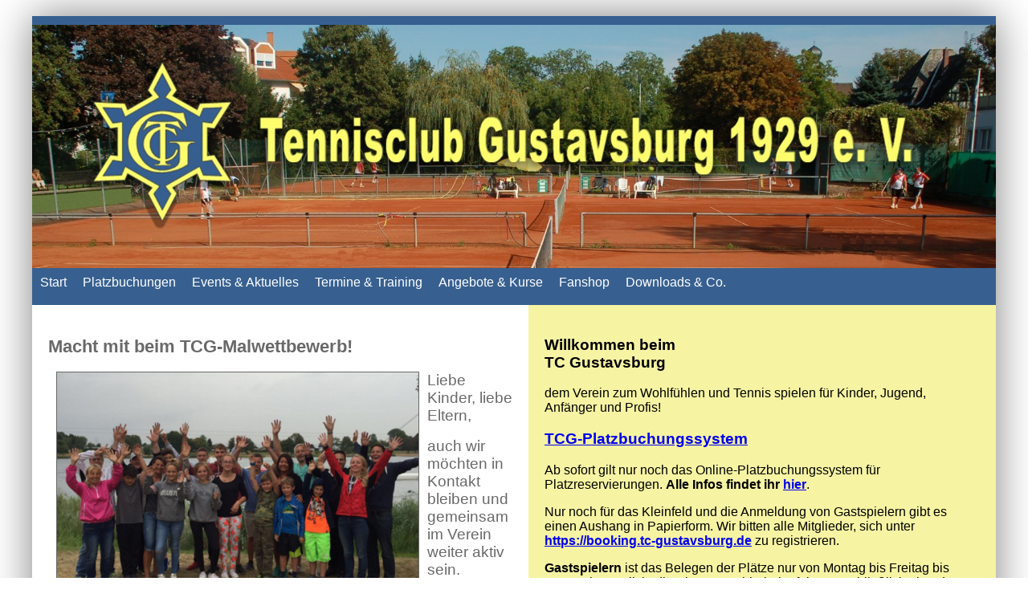

--- FILE ---
content_type: text/html; charset=utf-8
request_url: https://tc-gustavsburg.de/2020-04-27_TCG-Malwettbewerb
body_size: 10760
content:
<!DOCTYPE html>
<html>
<head>

<title>2020-04-27 TCG-Malwettbewerb - TC Gustavsburg</title>
<meta name="keywords" content="2020-04-27 TCG-Malwettbewerb, Tennis,  Kinder,  Gustavsburg,  Mainz,  Rüsselsheim,  Wiesbaden,  Kastel" />
<meta name="description" content="2020-04-27 TCG-Malwettbewerb. Der Tennisclub Gustavsburg 1929 e.V. liegt inmitten der Stadt Gustavsburg. Die besondere Lage und die ausgeprägte Jugendarbeit, tragen dazu bei, dass der Tennissport in Gustavsburg so beliebt ist." />
<link rel="stylesheet" type="text/css" href="/data/_cache/combined_im1k6fonwbw0o3tcintf1.css"/>
<script type="text/javascript" src="/data/_cache/combined_3guhoqonwbvf3wp4cintf1.js"></script>
<script>
$(function(){$("video,audio").mediaelementplayer({
 startVolume : 0.8,
 defaultVideoWidth : '512',
 defaultVideoHeight : '288',
 audioWidth : '100%',
 audioHeight : '30',
 loop : false,
 enableAutosize : true,
 alwaysShowControls : false,
 iPadUseNativeControls : false,
 iPhoneUseNativeControls : false,
 AndroidUseNativeControls : false,
 enableKeyboard : true,
 pauseOtherPlayers : true,
features : ["playpause","progress","duration","tracks","volume","fullscreen"]
});$(".blog_gadget_link").click(function(){ $(this).next(".nodisplay").toggle(); });});
</script>
<link rel="alternate" type="application/atom+xml" href="/Blog_Feed" /><link rel="stylesheet" type="text/css" href="/data/_addoncode/o4yggxs/Event_Calendar_Style.css" /></head>
<body>
<div style="display:table; box-shadow: 0px 0px 50px grey;">
	<div style="display:table-row; padding:0px; margin:0px; background-color: #376090;">
		<div class="gpArea_Extra_Header GPAREA"><div id="fb-root">&nbsp;</div>
<script async="" defer="defer" crossorigin="anonymous" src="https://connect.facebook.net/de_DE/sdk.js#xfbml=1&amp;version=v4.0" type="text/javascript"></script>

<div style="position:relative">
<div style="position: absolute; left: 50px; top: 50px; color: white; font-size: 40px;">&nbsp;</div>
<a href="https://www.tc-gustavsburg.de/"><img alt="" src="/data/_uploaded/image/Symbole/home_banner_gelb2.jpg" style="width: 100%;" /></a></div>
</div>	</div>
		<nav style="display:table-row; background-color: #376090">
				<div class="gpArea_FullMenu GPAREA"><ul class="menu_top"><li class="li_0"><a href="/Start" title="Start" class="haschildren">Start</a><ul><li class="li_0"><a href="http://www.tc-gustavsburg.de/" title="Startseite">Startseite</a></li><li class="li_1"><a href="/Geschichte" title="Geschichte">Geschichte</a></li><li class="li_2"><a href="/Entstehung_des_Clubhaus" title="Entstehung des Clubhaus">Entstehung des Clubhaus</a></li><li class="li_3"><a href="/Trainer" title="Trainer">Trainer</a></li><li class="li_4"><a href="/Vorstand" title="Vorstand">Vorstand</a></li><li class="li_5"><a href="/F%C3%B6rderer_&amp;_Sponsoren" title="Förderer &amp; Sponsoren">Förderer &amp; Sponsoren</a></li><li class="li_6"><a href="/Platzbuchungen" title="Platzbuchungen">Platzbuchungen</a></li><li class="li_7"><a href="/Spenden" title="Spenden">Spenden</a></li></ul></li><li class="li_1"><a href="https://booking.tc-gustavsburg.de/" title="Platzbuchungen" class="haschildren">Platzbuchungen</a><ul><li class="li_0"><a href="https://booking.tc-gustavsburg.de/" title="TCG-Platzbuchungssystem" target="_blank">TCG-Platzbuchungssystem</a></li><li class="li_1"><a href="https://tc-gustavsburg.de/data/_uploaded/downloads/Platzbuchung.pdf" title="Infos zur Platzbuchung" target="_blank">Infos zur Platzbuchung</a></li><li class="li_2"><a href="https://tc-gustavsburg.de/data/_uploaded/downloads/Platzpflege.pdf" title="Infos zur Platzpflege" target="_blank">Infos zur Platzpflege</a></li></ul></li><li class="li_2 childselected_li"><a href="/Events_&amp;_Aktuelles" title="Events &amp; Aktuelles" class="haschildren childselected">Events &amp; Aktuelles</a><ul><li class="li_0"><a href="/2024-07-07_U12%2C_U15_&amp;_U18_Entspannt_in_die_Sommerpause" title="2024-07-07 U12, U15 &amp; U18: Entspannt in die Sommerpause">2024-07-07 U12, U15 &amp; U18: Entspannt in die Sommerpause</a></li><li class="li_1"><a href="/2024-17-06_-_U10_Mixed-Nix_fuer_schwache_Nerven" title="2024-17-06 U10 Mixed: Nix für schwache Nerven!">2024-17-06 U10 Mixed: Nix für schwache Nerven!</a></li><li class="li_2"><a href="/2024-17-06_Trotz_Marathonmatch_kein_Sieg_f%C3%BCr_U12" title="2024-17-06 Trotz Marathonmatch kein Sieg für U12">2024-17-06 Trotz Marathonmatch kein Sieg für U12</a></li><li class="li_3"><a href="/2024_-_U10_im_Aufwind%2C_U12_am_Boden%2C_U18_verliert%2C_U15_triumphiert" title="2024 - U10 im Aufwind, U12 am Boden, U18 verliert, U15 triumphiert">2024 - U10 im Aufwind, U12 am Boden, U18 verliert, U15 triumphiert</a></li><li class="li_4"><a href="/2024-26-05_Matchballtorte_vers%C3%BC%C3%9Ft_Niederlage" title="2024-26-05 Matchballtorte versüßt Niederlage">2024-26-05 Matchballtorte versüßt Niederlage</a></li><li class="li_5"><a href="/2024-05-21_-_TCG_Jugend_Teamgeist_dominiert_am_1._Spielwochenende" title="2024-05-21 - TCG Jugend: Teamgeist dominiert am 1. Spielwochenende">2024-05-21 - TCG Jugend: Teamgeist dominiert am 1. Spielwochenende</a></li><li class="li_6"><a href="/2024-14-05_Miro_erk%C3%A4mpft_sich_bei_den_Kreismeisterschaften_Podestplatz" title="2024-14-05 Miro erkämpft sich bei den Kreismeisterschaften Podestplatz">2024-14-05 Miro erkämpft sich bei den Kreismeisterschaften Podestplatz</a></li><li class="li_7"><a href="/2024-03-28_Tenniskids_starten_mit_Ostercamp_in_die_Freiluftsaison" title="2024-03-28 Tenniskids starten mit Ostercamp in die Freiluftsaison">2024-03-28 Tenniskids starten mit Ostercamp in die Freiluftsaison</a></li><li class="li_8"><a href="/Fast-Learning-Tennis" title="Fast-Learning-Tennis">Fast-Learning-Tennis</a></li><li class="li_9"><a href="/2023_-_Archiv" title="2023 - Archiv" class="haschildren">2023 - Archiv</a><ul><li class="li_0"><a href="/2023-11-29_Punktej%C3%A4ger_ausgezeichnet" title="2023-11-29 Punktejäger ausgezeichnet">2023-11-29 Punktejäger ausgezeichnet</a></li><li class="li_1"><a href="/2023-10-28_Tenniskids_nutzen_Herbstferien-Workshop_zur_Vorbereitung" title="2023-10-28 Tenniskids nutzen Herbstferien-Workshop zur Vorbereitung">2023-10-28 Tenniskids nutzen Herbstferien-Workshop zur Vorbereitung</a></li><li class="li_2"><a href="/2023-09-02_Tag_der_Frauen_im_Tennisclub" title="2023-09-02 Tag der Frauen im Tennisclub">2023-09-02 Tag der Frauen im Tennisclub</a></li><li class="li_3"><a href="/2023-07-23_Abschlussfeier_der_Kindermannschaften" title="2023-07-23 Abschlussfeier der Kindermannschaften">2023-07-23 Abschlussfeier der Kindermannschaften</a></li><li class="li_4"><a href="/2023-07-11_Erneute_Hitzeschlacht_beendet_Spielrunde_2023" title="2023-07-11 Erneute Hitzeschlacht beendet Spielrunde 2023">2023-07-11 Erneute Hitzeschlacht beendet Spielrunde 2023</a></li><li class="li_5"><a href="/2023-06-20_TCG-Jugend_Geteilte_Matches%2C_Spiele_und_Punkte" title="2023-06-20 TCG-Jugend: Geteilte Matches, Spiele und Punkte">2023-06-20 TCG-Jugend: Geteilte Matches, Spiele und Punkte</a></li><li class="li_6"><a href="/2023-06-09_U10_weiter_auf_Erfolgskurs" title="2023-06-09 U10 weiter auf Erfolgskurs">2023-06-09 U10 weiter auf Erfolgskurs</a></li><li class="li_7"><a href="/2023-05-24_Vize-Kreismeisterschaft_f%C3%BCr_Miro_Heidrich" title="2023-05-24 Vize-Kreismeisterschaft für Miro Heidrich">2023-05-24 Vize-Kreismeisterschaft für Miro Heidrich</a></li><li class="li_8"><a href="/2023-05-06_TCG-Kindertennis_Spielrunde_2023_gestartet" title="2023-05-06 TCG-Kindertennis: Spielrunde 2023 gestartet">2023-05-06 TCG-Kindertennis: Spielrunde 2023 gestartet</a></li><li class="li_9"><a href="/2023-04-30_TCG-Kindertennis_bereit_f%C3%BCr_die_Spielrunde_2023" title="2023-04-30 TCG-Kindertennis: bereit für die Spielrunde 2023">2023-04-30 TCG-Kindertennis: bereit für die Spielrunde 2023</a></li><li class="li_10"><a href="/2023-04-01_U10_&amp;_U12_Doppelturnier_-_Sportlicher_Ferienbeginn" title="2023-04-01 U10 &amp; U12 Doppelturnier - Sportlicher Ferienbeginn">2023-04-01 U10 &amp; U12 Doppelturnier - Sportlicher Ferienbeginn</a></li></ul></li><li class="li_10"><a href="/2022_-_Archiv" title="2022 - Archiv" class="haschildren">2022 - Archiv</a><ul><li class="li_0"><a href="/2022-11-15_Jagd_auf_Matchpunkte_abgeschlossen" title="2022-11-15 Jagd auf Matchpunkte abgeschlossen">2022-11-15 Jagd auf Matchpunkte abgeschlossen</a></li><li class="li_1"><a href="/2022-07-04_Abschlussfest_der_U10-Mannschaft" title="2022-07-04 Abschlussfest der U10-Mannschaft">2022-07-04 Abschlussfest der U10-Mannschaft</a></li><li class="li_2"><a href="/2022-06-09_Jagd_auf_Matchpunkte_ist_er%C3%B6ffnet" title="2022-06-09 Jagd auf Matchpunkte ist eröffnet">2022-06-09 Jagd auf Matchpunkte ist eröffnet</a></li><li class="li_3"><a href="/2022-04-14_Tennisk%C3%BCken_trainieren_im_Ostercamp" title="2022-04-14 Tennisküken trainieren im Ostercamp">2022-04-14 Tennisküken trainieren im Ostercamp</a></li><li class="li_4"><a href="/2022-03-16_Neue_Kurse_f%C3%BCr_Zauberlehrlinge" title="2022-03-16 Neue Kurse für Zauberlehrlinge">2022-03-16 Neue Kurse für Zauberlehrlinge</a></li></ul></li><li class="li_11"><a href="/2021_-_Archiv" title="2021 - Archiv" class="haschildren">2021 - Archiv</a><ul><li class="li_0"><a href="/2021-11-29_Open-Air-Weihnachstfeier" title="2021-11-29 Open-Air-Weihnachstfeier">2021-11-29 Open-Air-Weihnachstfeier</a></li><li class="li_1"><a href="/2021-11-29_Lametta-Open_nur_in_Trainingsgruppen" title="2021-11-29 Lametta-Open nur in Trainingsgruppen">2021-11-29 Lametta-Open nur in Trainingsgruppen</a></li><li class="li_2"><a href="/2021-11-01_Sieger_im_Punktej%C3%A4gerprojekt__Kommen_%E2%80%93_Spielen_%E2%80%93_Punkten" title="2021-11-01 Sieger im Punktejägerprojekt:  Kommen – Spielen – Punkten">2021-11-01 Sieger im Punktejägerprojekt:  Kommen – Spielen – Punkten</a></li><li class="li_3"><a href="/2020-08-28_%22Eltern%2BKind%22-Turnier_und_Ehrungen" title="2020-08-28 &quot;Eltern+Kind&quot;-Turnier und Ehrungen">2020-08-28 &quot;Eltern+Kind&quot;-Turnier und Ehrungen</a></li><li class="li_4"><a href="/2021-07-22_Lernstufe_Zauberlehrling_erreicht" title="2021-07-22 Lernstufe Zauberlehrling erreicht">2021-07-22 Lernstufe Zauberlehrling erreicht</a></li><li class="li_5"><a href="/2021-07-08_Zweiter_Spieltag_der_Jugend" title="2021-07-08 Zweiter Spieltag der Jugend">2021-07-08 Zweiter Spieltag der Jugend</a></li><li class="li_6"><a href="/2021-06-29_Vom_Zauberlehrling_zum_Tennisspieler" title="2021-06-29 Vom Zauberlehrling zum Tennisspieler">2021-06-29 Vom Zauberlehrling zum Tennisspieler</a></li><li class="li_7"><a href="/2021-05-04_Start_in_die_Freiluftsaison_%E2%80%93_mit_dem_Punktej%C3%A4ger_und_Sommercup" title="2021-05-04 Start in die Freiluftsaison – mit dem Punktejäger und Sommercup">2021-05-04 Start in die Freiluftsaison – mit dem Punktejäger und Sommercup</a></li><li class="li_8"><a href="/2021-02-03_Tennis-Ostercamp_fu%CC%88r_Kinder" title="2021-02-03 Tennis-Ostercamp für Kinder">2021-02-03 Tennis-Ostercamp für Kinder</a></li><li class="li_9"><a href="/2021-01-31_TCG-Junior_gewinnt_Fotowettbewerb" title="2021-01-31 TCG-Junior gewinnt Fotowettbewerb">2021-01-31 TCG-Junior gewinnt Fotowettbewerb</a></li></ul></li><li class="li_12 childselected_li"><a href="/2020_-_Archiv" title="2020 - Archiv" class="haschildren childselected">2020 - Archiv</a><ul><li class="li_0"><a href="/2020-12-13_Jubilaren-Ehrung_mal_anders" title="2020-12-13 Jubilaren-Ehrung mal anders">2020-12-13 Jubilaren-Ehrung mal anders</a></li><li class="li_1"><a href="/2020-11-01_Clubmeisterschaft_der_U8_bis_U10" title="2020-11-01 Clubmeisterschaft der U8 bis U10">2020-11-01 Clubmeisterschaft der U8 bis U10</a></li><li class="li_2"><a href="/2020-11-01_Video-Tennistraining_f%C3%BCr_zu_Hause" title="2020-11-01 Video-Tennistraining für zu Hause">2020-11-01 Video-Tennistraining für zu Hause</a></li><li class="li_3"><a href="/2020-10-18_Abschlussturnier_Doppelspa%C3%9Frunde" title="2020-10-18 Abschlussturnier Doppelspaßrunde">2020-10-18 Abschlussturnier Doppelspaßrunde</a></li><li class="li_4"><a href="/2020-09-23_Kinder-Clubmeisterschaften" title="2020-09-23 Kinder-Clubmeisterschaften">2020-09-23 Kinder-Clubmeisterschaften</a></li><li class="li_5"><a href="/2020-08-20_Sportkreis_Gro%C3%9F-Gerau_verleiht_Jugendf%C3%B6rderpreis_an_TCG" title="2020-08-20 Sportkreis Groß-Gerau verleiht Jugendförderpreis an TCG">2020-08-20 Sportkreis Groß-Gerau verleiht Jugendförderpreis an TCG</a></li><li class="li_6"><a href="/2020-08-07_Sommercamp_2020" title="2020-08-07 Sommercamp 2020">2020-08-07 Sommercamp 2020</a></li><li class="li_7"><a href="/2020-07-09_Ferienprogramm_im_TC_Gustavsburg" title="2020-07-09 Ferienprogramm im TC Gustavsburg">2020-07-09 Ferienprogramm im TC Gustavsburg</a></li><li class="li_8"><a href="/2020-06-30_Medenspielrunde_gestartet" title="2020-06-30 Medenspielrunde gestartet">2020-06-30 Medenspielrunde gestartet</a></li><li class="li_9"><a href="/2020-05-24_TCG-Malwettbewerb_die_Gewinner" title="2020-05-24 TCG-Malwettbewerb: die Gewinner">2020-05-24 TCG-Malwettbewerb: die Gewinner</a></li><li class="li_10 selected_li"><a href="/2020-04-27_TCG-Malwettbewerb" title="2020-04-27 TCG-Malwettbewerb" class="selected">2020-04-27 TCG-Malwettbewerb</a></li><li class="li_11"><a href="/2020-03-09_Generalprobe_zur_U8_Spielrunde" title="2020-03-09 Generalprobe zur U8 Spielrunde">2020-03-09 Generalprobe zur U8 Spielrunde</a></li><li class="li_12"><a href="/2020-02-20_U8_Mannschaft_sucht_weibliche_Verst%C3%A4rkung" title="2020-02-20 U8 Mannschaft sucht weibliche Verstärkung">2020-02-20 U8 Mannschaft sucht weibliche Verstärkung</a></li><li class="li_13"><a href="/2020-02-20_Tennis_als_Schulsport" title="2020-02-20 Tennis als Schulsport">2020-02-20 Tennis als Schulsport</a></li></ul></li><li class="li_13"><a href="/2019_-_Archiv" title="2019 - Archiv" class="haschildren">2019 - Archiv</a><ul><li class="li_0"><a href="/2019-12-04_Kinderweihnachtsfeier" title="2019-12-04 Kinderweihnachtsfeier">2019-12-04 Kinderweihnachtsfeier</a></li><li class="li_1"><a href="/2019-12-14_Weihnachtsfeier_Jugend" title="2019-12-14 Weihnachtsfeier Jugend">2019-12-14 Weihnachtsfeier Jugend</a></li><li class="li_2"><a href="/2019-12-03_Wenn_der_Vater_mit_dem_Sohne" title="2019-12-03 Wenn der Vater mit dem Sohne">2019-12-03 Wenn der Vater mit dem Sohne</a></li><li class="li_3"><a href="/2019-10-20_Herbstgauditurnier_er%C3%B6ffnet_die_Hallenrunde" title="2019-10-20 Herbstgauditurnier eröffnet die Hallenrunde">2019-10-20 Herbstgauditurnier eröffnet die Hallenrunde</a></li><li class="li_4"><a href="/2019-09-14_Kids-Champions_Cup_im_TC_Gustavsburg" title="2019-09-14 Kids-Champions Cup im TC Gustavsburg">2019-09-14 Kids-Champions Cup im TC Gustavsburg</a></li><li class="li_5"><a href="/2019-09-02_Letzter_Spieltag_der_Mannschaften_und_Abschlusstabellen" title="2019-09-02 Letzter Spieltag der Mannschaften und Abschlusstabellen">2019-09-02 Letzter Spieltag der Mannschaften und Abschlusstabellen</a></li><li class="li_6"><a href="/2019-08-08_Sommer-Tenniscamp_der_Tennisschule_Mundo_del_Tenis" title="2019-08-08 Sommer-Tenniscamp der Tennisschule Mundo del Tenis">2019-08-08 Sommer-Tenniscamp der Tennisschule Mundo del Tenis</a></li><li class="li_7"><a href="/2019-08-06_B%C3%BCrgermeister_im_REWE-Einsatz_f%C3%BCr_die_Tennisjugend" title="2019-08-06 Bürgermeister im REWE-Einsatz für die Tennisjugend">2019-08-06 Bürgermeister im REWE-Einsatz für die Tennisjugend</a></li><li class="li_8"><a href="/2019-06-20_Einweihung_des_%E2%80%9ESonja_Kids_Court%E2%80%9C" title="2019-06-20 Einweihung des „Sonja Kids Court“">2019-06-20 Einweihung des „Sonja Kids Court“</a></li><li class="li_9"><a href="/2019-06-02_Hobbyrunde_der_Jugend_gestartet" title="2019-06-02 Hobbyrunde der Jugend gestartet">2019-06-02 Hobbyrunde der Jugend gestartet</a></li><li class="li_10"><a href="/2019-06-02_3._Spieltag_-_Seniorenmannschaften_weiter_auf_Erfolgskurs" title="2019-06-02 3. Spieltag - Seniorenmannschaften weiter auf Erfolgskurs">2019-06-02 3. Spieltag - Seniorenmannschaften weiter auf Erfolgskurs</a></li><li class="li_11"><a href="/2019-05-31_Tag_der_Vereine" title="2019-05-31 Tag der Vereine">2019-05-31 Tag der Vereine</a></li><li class="li_12"><a href="/2019-05-19_Herren_40_starten_mit_%C3%BCberragendem_Sieg_in_die_Punktrunde" title="2019-05-19 Herren 40 starten mit überragendem Sieg in die Punktrunde">2019-05-19 Herren 40 starten mit überragendem Sieg in die Punktrunde</a></li><li class="li_13"><a href="/2019-05-18_Crowdfundingprojekt_-_Kindertennisplatz_kurz_vor_Einweihung" title="2019-05-18 Crowdfundingprojekt - Kindertennisplatz kurz vor Einweihung">2019-05-18 Crowdfundingprojekt - Kindertennisplatz kurz vor Einweihung</a></li><li class="li_14"><a href="/2019-05-12_Regeng%C3%BCsse_bremsen_Saisonstart" title="2019-05-12 Regengüsse bremsen Saisonstart">2019-05-12 Regengüsse bremsen Saisonstart</a></li><li class="li_15"><a href="/2019-02-21_Zauberkr%C3%A4fte_verhelfen_zum_Zauberlehrling" title="2019-02-21 Zauberkräfte verhelfen zum Zauberlehrling">2019-02-21 Zauberkräfte verhelfen zum Zauberlehrling</a></li><li class="li_16"><a href="/2019-02-21_The_Next_Generation_%E2%80%93_Ballmagier" title="2019-02-21 The Next Generation – Ballmagier">2019-02-21 The Next Generation – Ballmagier</a></li><li class="li_17"><a href="/2019-01-06_Crowdfunding-Projekt" title="2019-01-06 Crowdfunding-Projekt">2019-01-06 Crowdfunding-Projekt</a></li><li class="li_18"><a href="/2019-12-24_Frohe_Weihnachten_&amp;_guten_Rutsch" title="2019-12-24 Frohe Weihnachten &amp; guten Rutsch">2019-12-24 Frohe Weihnachten &amp; guten Rutsch</a></li></ul></li><li class="li_14"><a href="/2018_-_Archiv" title="2018 - Archiv" class="haschildren">2018 - Archiv</a><ul><li class="li_0"><a href="/2018-10-01_Jugend-Doppelturnier" title="2018-10-01 Jugend-Doppelturnier">2018-10-01 Jugend-Doppelturnier</a></li><li class="li_1"><a href="/2018-09-16_Jugend-Doppelturnier" title="2018-09-16 Jugend-Doppelturnier">2018-09-16 Jugend-Doppelturnier</a></li><li class="li_2"><a href="/2018-08-29_Sportabzeichen_im_TC_Gustavsburg" title="2018-08-29 Sportabzeichen im TC Gustavsburg">2018-08-29 Sportabzeichen im TC Gustavsburg</a></li><li class="li_3"><a href="/2018-08-16_Projekt_Tenniskindergarten" title="2018-08-16 Projekt Tenniskindergarten">2018-08-16 Projekt Tenniskindergarten</a></li><li class="li_4"><a href="/2018-08-11_U10_siegt_in_Walldorf" title="2018-08-11 U10 siegt in Walldorf">2018-08-11 U10 siegt in Walldorf</a></li><li class="li_5"><a href="/2018-06-13_Kinderolympiade" title="2018-06-13 Kinderolympiade">2018-06-13 Kinderolympiade</a></li><li class="li_6"><a href="/2018-06-12_Zauberlehrlinge" title="2018-06-12 Zauberlehrlinge">2018-06-12 Zauberlehrlinge</a></li></ul></li><li class="li_15"><a href="/2017_-_Archiv" title="2017 - Archiv" class="haschildren">2017 - Archiv</a><ul><li class="li_0"><a href="/2017-11-06_Zauberkr%C3%A4fte_verhelfen_zum_Ballmagier" title="2017-11-06 Zauberkräfte verhelfen zum Ballmagier">2017-11-06 Zauberkräfte verhelfen zum Ballmagier</a></li><li class="li_1"><a href="/2017-10-24_Tennisschl%C3%A4ger_f%C3%BCr_Rum%C3%A4nien" title="2017-10-24 Tennisschläger für Rumänien">2017-10-24 Tennisschläger für Rumänien</a></li><li class="li_2"><a href="/2017-10-24_KITA_Kastanienburg" title="2017-10-24 KITA Kastanienburg">2017-10-24 KITA Kastanienburg</a></li></ul></li></ul></li><li class="li_3"><a href="/Termine_&amp;_Training" title="Termine &amp; Training" class="haschildren">Termine &amp; Training</a><ul><li class="li_0"><a href="https://www.tc-gustavsburg.de/data/_uploaded/downloads/Kalender2025TC.pdf" title="Kalender PDF 2025" target="_blank">Kalender PDF 2025</a></li><li class="li_1"><a href="/Kalender_Google" title="Kalender Google">Kalender Google</a></li></ul></li><li class="li_4"><a href="/Angebote_&amp;_Kurse" title="Angebote &amp; Kurse" class="haschildren">Angebote &amp; Kurse</a><ul><li class="li_0"><a href="/Miete_Clubhaus" title="Miete Clubhaus">Miete Clubhaus</a></li><li class="li_1"><a href="/Hobbygruppe" title="Hobbygruppe">Hobbygruppe</a></li></ul></li><li class="li_5"><a href="https://tc-gustavsburg.fan12.de/" title="Fanshop" target="_blank">Fanshop</a></li><li class="li_6"><a href="/Downloads_&amp;_Co." title="Downloads &amp; Co." class="haschildren">Downloads &amp; Co.</a><ul><li class="li_0"><a href="/Satzung%2C_Platzordnung%2C_etc." title="Satzung, Platzordnung, etc.">Satzung, Platzordnung, etc.</a></li><li class="li_1"><a href="/Regeln_und_Formulare" title="Regeln und Formulare">Regeln und Formulare</a></li><li class="li_2"><a href="/Mitglied_werden" title="Mitglied werden">Mitglied werden</a></li><li class="li_3"><a href="/n%C3%BCtzliche_Links" title="nützliche Links">nützliche Links</a></li><li class="li_4"><a href="/Contact" title="Kontakt">Kontakt</a></li><li class="li_5"><a href="/Impressum" title="Impressum">Impressum</a></li></ul></li></ul></div>		</nav>
	<div style="display:table-row">
		<div style="display:table; width:100%">
			<div style="display:table-cell; background-color:white; width:950px; padding:20px;">
				<div id="gpx_content" class="filenum-210 cf"><div class="GPAREA filetype-text"><h3><span style="font-size:larger;"><span style="color:#696969;">Macht mit beim TCG-Malwettbewerb!</span></span></h3>

<p><span style="font-size:larger;"><span style="color:#696969;"><img alt="" src="/data/_uploaded/image/2020/Malwettbewerb/TCG_Malwettbewerb_s.jpg" style="border-width: 1px; border-style: solid; margin-left: 10px; margin-right: 10px; float: left; width: 450px; height: 294px;" />Liebe Kinder, liebe Eltern, </span></span></p>

<p><span style="font-size:larger;"><span style="color:#696969;">auch wir möchten in Kontakt bleiben und gemeinsam im Verein weiter aktiv sein. </span></span></p>

<p><span style="font-size:larger;"><span style="color:#696969;">Wie kann das funktionieren? Lasst uns kreativ sein!&nbsp;Daher rufen wir alle Kinder bis 12 Jahre dazu auf, ein Bild zu malen. Einsendeschluss ist der 10. Mai 2020. Es winken tolle Preise!</span></span></p>

<p><span style="font-size:larger;"><span style="color:#696969;">Was ihr dafür tun müsst, erfahrt ihr <a href="http://www.tc-gustavsburg.de/data/_uploaded/image/2020/Malwettbewerb/Aushang%20Malwettbewerb.pdf" target="_blank"><strong>hier</strong></a>.</span></span></p>

<h3>&nbsp;</h3>
<div class="gpclear"></div></div></div><div id="gpAfterContent"><div class="gpArea_ GPAREA"></div></div>			</div>
			<div style="display:table-cell; background-color: #F6F3A3; padding:20px;">
				<div class="gpArea_Extra_Kalender GPAREA"></div><div class="gpArea_Extra_teaser GPAREA"><h3>Willkommen beim<br />
TC Gustavsburg</h3>

<p>dem Verein zum Wohlfühlen und Tennis spielen für Kinder, Jugend, Anfänger und Profis!</p>

<h3><a href="https://booking.tc-gustavsburg.de/">TCG-Platzbuchungssystem</a></h3>

<p>Ab sofort gilt nur noch das Online-Platzbuchungssystem für Platzreservierungen. <strong>Alle Infos findet ihr <a href="https://tc-gustavsburg.de/data/_uploaded/downloads/Platzbuchung.pdf">hier</a></strong>.</p>

<p>Nur noch für das Kleinfeld und die Anmeldung von Gastspielern gibt es einen Aushang in Papierform.&nbsp;Wir bitten alle Mitglieder, sich unter <strong><a href="https://booking.tc-gustavsburg.de">https://booking.tc-gustavsburg.de</a></strong>&nbsp;zu registrieren.</p>

<p><strong>Gastspielern</strong>&nbsp;ist das Belegen der Plätze nur von Montag bis Freitag bis 18:00 Uhr möglich, die Eintragung hierbei erfolgt ausschließlich über den Platzwart (Kontakt siehe Aushang). Die Gastspielergebühr beträgt 7,50 EUR pro Stunde.</p>

<h3>Platzpflege</h3>

<p>Die Platzpflege zählt zur Spielzeit! Bitte macht Euch mit diesen&nbsp;<a href="https://tc-gustavsburg.de/data/_uploaded/downloads/Platzpflege.pdf">Tipps und Informationen für die richtige Platzpflege</a> vertraut.</p>

<h3><a href="https://tc-gustavsburg.fan12.de/" target="_blank">TCG-Fanshop</a></h3>

<p><a href="https://tc-gustavsburg.fan12.de/" target="_blank"><img alt="" src="/data/_uploaded/image/Fanshop/TCG-Fanshop-teaser2s.jpg" style="float: left; width: 300px; height: 300px;" /></a></p>

<p>&nbsp;</p>

<p>&nbsp;</p>

<p>&nbsp;</p>

<p>&nbsp;</p>

<p>&nbsp;</p>

<p>&nbsp;</p>

<p>&nbsp;</p>

<p>&nbsp;</p>

<p>&nbsp;</p>

<p><br />
Egal ob für Klein oder Groß &ndash; im neuen <a href="tc-gustavsburg.fan12.de/" target="_blank">TCG-Fanshop</a> findet jeder etwas passendes!</p>
</div><div class="gpArea_Extra_Side_Menu GPAREA"><p>&nbsp;</p>

<p><strong>FOLGE DEM TCG AUF FACEBOOK UND INSTAGRAM:</strong></p>

<div class="fb-page" data-adapt-container-width="true" data-height="70" data-hide-cover="false" data-href="https://www.facebook.com/TC-Gustavsburg-220373708024192/" data-show-facepile="true" data-small-header="false" data-tabs="timeline" data-width="330">
<blockquote cite="https://www.facebook.com/TC-Gustavsburg-220373708024192/" class="fb-xfbml-parse-ignore"><a href="https://www.facebook.com/TC-Gustavsburg-220373708024192/">TC Gustavsburg</a></blockquote>
</div>

<p>&nbsp;</p>

<blockquote class="instagram-media" data-instgrm-permalink="https://www.instagram.com/p/BwIJvalhA8Z/?utm_source=ig_embed&amp;utm_campaign=loading" data-instgrm-version="12" style=" background:#FFF; border:0; border-radius:3px; box-shadow:0 0 1px 0 rgba(0,0,0,0.5),0 1px 10px 0 rgba(0,0,0,0.15); margin: 1px; max-width:540px; min-width:180px; padding:0; width:99.375%; width:-webkit-calc(100% - 2px); width:calc(100% - 2px);">
<div style="padding:16px;">
<div style=" display: flex; flex-direction: row; align-items: center;">
<div style="background-color: #F4F4F4; border-radius: 50%; flex-grow: 0; height: 40px; margin-right: 14px; width: 40px;">&nbsp;</div>

<div style="display: flex; flex-direction: column; flex-grow: 1; justify-content: center;">
<div style=" background-color: #F4F4F4; border-radius: 4px; flex-grow: 0; height: 14px; margin-bottom: 6px; width: 100px;">&nbsp;</div>

<div style=" background-color: #F4F4F4; border-radius: 4px; flex-grow: 0; height: 14px; width: 60px;">&nbsp;</div>
</div>
</div>

<div style="padding: 19% 0;">&nbsp;</div>

<div style="display:block; height:50px; margin:0 auto 12px; width:50px;"><a href="https://www.instagram.com/p/BwIJvalhA8Z/?utm_source=ig_embed&amp;utm_campaign=loading" style=" background:#FFFFFF; line-height:0; padding:0 0; text-align:center; text-decoration:none; width:100%;" target="_blank"><svg height="50px" version="1.1" viewbox="0 0 60 60" width="50px" xmlns="https://www.w3.org/2000/svg" xmlns:xlink="https://www.w3.org/1999/xlink"><g fill="none" fill-rule="evenodd" stroke="none" stroke-width="1"><g fill="#000000" transform="translate(-511.000000, -20.000000)"><g><path d="M556.869,30.41 C554.814,30.41 553.148,32.076 553.148,34.131 C553.148,36.186 554.814,37.852 556.869,37.852 C558.924,37.852 560.59,36.186 560.59,34.131 C560.59,32.076 558.924,30.41 556.869,30.41 M541,60.657 C535.114,60.657 530.342,55.887 530.342,50 C530.342,44.114 535.114,39.342 541,39.342 C546.887,39.342 551.658,44.114 551.658,50 C551.658,55.887 546.887,60.657 541,60.657 M541,33.886 C532.1,33.886 524.886,41.1 524.886,50 C524.886,58.899 532.1,66.113 541,66.113 C549.9,66.113 557.115,58.899 557.115,50 C557.115,41.1 549.9,33.886 541,33.886 M565.378,62.101 C565.244,65.022 564.756,66.606 564.346,67.663 C563.803,69.06 563.154,70.057 562.106,71.106 C561.058,72.155 560.06,72.803 558.662,73.347 C557.607,73.757 556.021,74.244 553.102,74.378 C549.944,74.521 548.997,74.552 541,74.552 C533.003,74.552 532.056,74.521 528.898,74.378 C525.979,74.244 524.393,73.757 523.338,73.347 C521.94,72.803 520.942,72.155 519.894,71.106 C518.846,70.057 518.197,69.06 517.654,67.663 C517.244,66.606 516.755,65.022 516.623,62.101 C516.479,58.943 516.448,57.996 516.448,50 C516.448,42.003 516.479,41.056 516.623,37.899 C516.755,34.978 517.244,33.391 517.654,32.338 C518.197,30.938 518.846,29.942 519.894,28.894 C520.942,27.846 521.94,27.196 523.338,26.654 C524.393,26.244 525.979,25.756 528.898,25.623 C532.057,25.479 533.004,25.448 541,25.448 C548.997,25.448 549.943,25.479 553.102,25.623 C556.021,25.756 557.607,26.244 558.662,26.654 C560.06,27.196 561.058,27.846 562.106,28.894 C563.154,29.942 563.803,30.938 564.346,32.338 C564.756,33.391 565.244,34.978 565.378,37.899 C565.522,41.056 565.552,42.003 565.552,50 C565.552,57.996 565.522,58.943 565.378,62.101 M570.82,37.631 C570.674,34.438 570.167,32.258 569.425,30.349 C568.659,28.377 567.633,26.702 565.965,25.035 C564.297,23.368 562.623,22.342 560.652,21.575 C558.743,20.834 556.562,20.326 553.369,20.18 C550.169,20.033 549.148,20 541,20 C532.853,20 531.831,20.033 528.631,20.18 C525.438,20.326 523.257,20.834 521.349,21.575 C519.376,22.342 517.703,23.368 516.035,25.035 C514.368,26.702 513.342,28.377 512.574,30.349 C511.834,32.258 511.326,34.438 511.181,37.631 C511.035,40.831 511,41.851 511,50 C511,58.147 511.035,59.17 511.181,62.369 C511.326,65.562 511.834,67.743 512.574,69.651 C513.342,71.625 514.368,73.296 516.035,74.965 C517.703,76.634 519.376,77.658 521.349,78.425 C523.257,79.167 525.438,79.673 528.631,79.82 C531.831,79.965 532.853,80.001 541,80.001 C549.148,80.001 550.169,79.965 553.369,79.82 C556.562,79.673 558.743,79.167 560.652,78.425 C562.623,77.658 564.297,76.634 565.965,74.965 C567.633,73.296 568.659,71.625 569.425,69.651 C570.167,67.743 570.674,65.562 570.82,62.369 C570.966,59.17 571,58.147 571,50 C571,41.851 570.966,40.831 570.82,37.631"></path></g></g></g></svg></a></div>

<div style="padding-top: 8px;">
<div style=" color:#3897f0; font-family:Arial,sans-serif; font-size:14px; font-style:normal; font-weight:550; line-height:18px;"><a href="https://www.instagram.com/p/BwIJvalhA8Z/?utm_source=ig_embed&amp;utm_campaign=loading" style=" background:#FFFFFF; line-height:0; padding:0 0; text-align:center; text-decoration:none; width:100%;" target="_blank">Sieh dir diesen Beitrag auf Instagram an</a></div>
</div>

<div style="padding: 12.5% 0;">&nbsp;</div>

<div style="display: flex; flex-direction: row; margin-bottom: 14px; align-items: center;">
<div>
<div style="background-color: #F4F4F4; border-radius: 50%; height: 12.5px; width: 12.5px; transform: translateX(0px) translateY(7px);">&nbsp;</div>

<div style="background-color: #F4F4F4; height: 12.5px; transform: rotate(-45deg) translateX(3px) translateY(1px); width: 12.5px; flex-grow: 0; margin-right: 14px; margin-left: 2px;">&nbsp;</div>

<div style="background-color: #F4F4F4; border-radius: 50%; height: 12.5px; width: 12.5px; transform: translateX(9px) translateY(-18px);">&nbsp;</div>
</div>

<div style="margin-left: 8px;">
<div style=" background-color: #F4F4F4; border-radius: 50%; flex-grow: 0; height: 20px; width: 20px;">&nbsp;</div>

<div style=" width: 0; height: 0; border-top: 2px solid transparent; border-left: 6px solid #f4f4f4; border-bottom: 2px solid transparent; transform: translateX(16px) translateY(-4px) rotate(30deg)">&nbsp;</div>
</div>

<div style="margin-left: auto;">
<div style=" width: 0px; border-top: 8px solid #F4F4F4; border-right: 8px solid transparent; transform: translateY(16px);">&nbsp;</div>

<div style=" background-color: #F4F4F4; flex-grow: 0; height: 12px; width: 16px; transform: translateY(-4px);">&nbsp;</div>

<div style=" width: 0; height: 0; border-top: 8px solid #F4F4F4; border-left: 8px solid transparent; transform: translateY(-4px) translateX(8px);">&nbsp;</div>
</div>
</div>

<div style="display: flex; flex-direction: column; flex-grow: 1; justify-content: center; margin-bottom: 24px;">
<div style=" background-color: #F4F4F4; border-radius: 4px; flex-grow: 0; height: 14px; margin-bottom: 6px; width: 224px;">&nbsp;</div>

<div style=" background-color: #F4F4F4; border-radius: 4px; flex-grow: 0; height: 14px; width: 144px;">&nbsp;</div>
</div>

<p style=" color:#c9c8cd; font-family:Arial,sans-serif; font-size:14px; line-height:17px; margin-bottom:0; margin-top:8px; overflow:hidden; padding:8px 0 7px; text-align:center; text-overflow:ellipsis; white-space:nowrap;"><a href="https://www.instagram.com/p/BwIJvalhA8Z/?utm_source=ig_embed&amp;utm_campaign=loading" style=" color:#c9c8cd; font-family:Arial,sans-serif; font-size:14px; font-style:normal; font-weight:normal; line-height:17px; text-decoration:none;" target="_blank">Ein Beitrag geteilt von Tennisclub Gustavsburg (@tcgustavsburg)</a> am <time datetime="2019-04-11T19:42:12+00:00" style=" font-family:Arial,sans-serif; font-size:14px; line-height:17px;">Apr 11, 2019 um 12:42 PDT</time></p>
</div>
</blockquote>
<script async="" src="//www.instagram.com/embed.js" type="text/javascript"></script>

<p><strong style="font-size: 14px;">TERMINÜBERSICHT</strong></p>

<ul>
	<li><span style="font-size:14px;"><a href="https://www.tc-gustavsburg.de/data/_uploaded/downloads/Kalender2025TC.pdf" onclick="window.open(this.href, 'TCG-Kalender2020', 'resizable=no,status=no,location=no,toolbar=no,menubar=no,fullscreen=no,scrollbars=no,dependent=no'); return false;">Alle Termine 2025</a>&nbsp;auf einen Blick</span></li>
</ul>

<p><strong style="font-size: 14px;">E-MAIL-VERTEILER</strong></p>

<ul>
	<li><span style="font-size:14px;"><a href="https://groups.google.com/forum/#!forum/tcg-mitglieder/join" target="_blank">Hier&nbsp;anmelden</a> und immer aktuelle Infos und Termine erhalten. ACHTUNG: Es wird&nbsp;ein Google-Konto benötigt, um Gruppen beitreten zu können. Wie&nbsp;Sie der Gruppe auch ohne eine Gmail-Adresse beitreten können, lesen Sie <a href="https://support.google.com/groups/answer/1067205?hl=de#:~:text=Google%2DGruppen%20ohne%20Gmail%2DAdresse,mit%20einem%20Google%2DKonto%20verkn%C3%BCpfen." target="_blank">hier</a>.</span></li>
</ul>

<div><span style="font-size:14px;"><strong>MITGLIEDSANTRAG</strong></span></div>

<ul>
	<li><span style="font-size:14px;"><a href="https://tc-gustavsburg.de/data/_uploaded/downloads/TCG_Aufnahmeantrag_Stand%2001_Ma%CC%88rz_2023.pdf">Downloaden</a> und Mitglied werden</span></li>
</ul>

<p><span style="font-size:14px;">​</span><strong style="font-size: 14px;">VERANSTALTUNGSKALENDER</strong></p>

<p><iframe frameborder="0" height="300" scrolling="no" src="https://calendar.google.com/calendar/embed?showTitle=0&amp;showDate=0&amp;showPrint=0&amp;showTabs=0&amp;showTz=0&amp;mode=AGENDA&amp;height=300&amp;wkst=2&amp;hl=de&amp;bgcolor=%23FFFFFF&amp;src=tcg.kontakt%40gmail.com&amp;color=%2342104A&amp;src=sjo5djisek7kq72of8s1ei69r0%40group.calendar.google.com&amp;color=%23711616&amp;src=krokmpkd0te255kmj3v1bpp858%40group.calendar.google.com&amp;color=%235F6B02&amp;ctz=Europe%2FBerlin" style="border-width:0" width="100%"></iframe></p>

<div>
<p><span style="font-size: 14px;"><strong>JUGENDFÖRDERUNG IM TCG</strong></span></p>

<p style="text-align: center;"><a href="http://www.tc-gustavsburg.de/index.php/Neues_Jugendkonzept_%E2%80%9Etalentinos%E2%80%9C_beim_TC_Gustavsburg" target="_self"><img alt="" src="/include/image.php?i=2f/2l/q/8/1k/2n/3/f/h/j/l/n/p&amp;w=100&amp;h=142&amp;img=%2Fimage%2F2016%2Ftalentino-Logos.jpg" style="width: 100px; height: 142px;" /></a></p>
<span style="font-size: 14px;"><strong>KONTAKT</strong>&nbsp; &nbsp; &nbsp; &nbsp; &nbsp; &nbsp; &nbsp; &nbsp; &nbsp;</span></div>

<ul>
	<li><span style="font-size: 14px;"><a href="/index.php/Contact">Haben Sie Fragen, Wünsche oder Anregungen?</a></span></li>
</ul>

<div><span style="font-size:14px;"><strong>ANFAHRT&nbsp; &nbsp; &nbsp; &nbsp; &nbsp; &nbsp; &nbsp; &nbsp; &nbsp; &nbsp; </strong></span></div>

<ul>
	<li><span style="font-size:14px;"><a href="/index.php/Anfahrt">So kommen Sie zu uns</a></span></li>
</ul>

<div>
<p><strong style="font-size: 14px;">TCG AUF NULIGA</strong></p>

<ul>
	<li><a href="http://htv.liga.nu/cgi-bin/WebObjects/nuLigaTENDE.woa/wa/clubInfoDisplay?club=25520" target="_blank"><span style="font-size:14px;">Vereinsporträt</span></a></li>
</ul>

<p><strong style="font-size: 14px;">SPENDEN </strong></p>

<ul>
	<li><span style="font-size:14px;">Werden Sie <u><a href="http://www.tc-gustavsburg.de/Spenden">Förderer</a></u> des TC Gustavsburg</span>&nbsp;</li>
</ul>
</div>

<div><span style="font-size:14px;"><strong>UNSERE SPONSOREN<br />
<a href="http://www.voba-mainspitze.de/" target="_blank"><img alt="" src="/data/_uploaded/image/Sponsoren/voba-tcg_s.jpg" style="width: 290px; height: 131px;" /></a></strong></span></div>
<a href="https://www.rewe.de/marktseite/ginsheim-gustavsburg/1463902/rewe-markt-darmstaedter-landstrasse-66-70/" target="_blank"><img alt="" src="/data/_uploaded/image/Sponsoren/rewe_cm_sidebar.png" style="width: 240px; height: 231px;" /></a>

<div><span style="font-size:14px;"><strong><a href="https://www.fahrschule-aktiv.de/" target="_blank"><img alt="" src="/data/_uploaded/image/Sponsoren/fahrschule-aktiv_sidebar.png" style="width: 283px; height: 144px;" /></a></strong></span></div>

<div><span style="font-size:14px;"><strong><a href="http://www.getraenke-hecktor.de/" target="_blank"><img alt="" src="/data/_uploaded/image/Sponsoren/hecktor_sidebar.png" style="width: 272px; height: 129px;" /></a></strong></span></div>

<div><span style="font-size:14px;"><strong><a href="https://www.ofr-gruppe.de/" target="_blank"><img alt="" src="/data/_uploaded/image/Sponsoren/OFR_sidebar.png" style="width: 284px; height: 256px;" /></a></strong></span></div>

<div><span style="font-size:14px;"><a href="https://www.bamapersonal.de/" target="_blank"><img alt="" src="/data/_uploaded/image/Sponsoren/bama-personal_Logo_small_shadow.jpg" style="width: 295px; height: 196px;" /></a></span></div>

<div>&nbsp;</div>

<div><span style="font-size:14px;"><strong>IMPRESSUM&nbsp; &nbsp; &nbsp; &nbsp; &nbsp; &nbsp; &nbsp; &nbsp;&nbsp;</strong></span></div>

<ul>
	<li><span style="font-size:14px;"><a href="/index.php/Impressum">Wer? Was? Wo?</a></span></li>
</ul>

<p><br />
<span style="font-size:14px;"><strong>DER TCG AUF FACEBOOK:&nbsp;</strong></span><br />
<a href="https://www.facebook.com/TC-Gustavsburg-220373708024192/" target="_blank"><img alt="" src="/data/_uploaded/image/social%20icons/f_logo_RGB-Blue_58_50px.png" style="width: 50px; height: 50px;" /></a>&nbsp; &nbsp; &nbsp;</p>

<p><span style="font-size:14px;"><strong>DER TCG AUF INSTAGRAM:</strong></span><br />
&nbsp;<a href="https://www.instagram.com/tcgustavsburg/" target="_blank"><img alt="" src="/data/_uploaded/image/social%20icons/IG_Glyph_Fil_50px.png" style="width: 50px; height: 50px;" /></a></p>
</div>			</div>
		</div>
	</div>
	</div>
	<div style="text-align: center; margin-top:20px;">
	<div class="gpArea_Extra_Footer GPAREA"><p>&copy; 2018 - Tennisclub Gustavsburg 1929 e.V. | Bebelstr. 5 |&nbsp;65462 Gustavsburg</p>

<p>&lt;&nbsp;<a href="/Impressum">Impressum</a>&nbsp;&gt; &lt;&nbsp;<a href="/data/_uploaded/downloads/Datenschutzerkl%C3%A4rung%20TCG%2025052018.pdf" target="_blank">Datenschutzerklärung</a>&nbsp;&gt;</p>

<p><strong style="font-size: 14px;">FOLGE DEM TCG AUF FACEBOOK UND INSTAGRAM:</strong></p>

<p style="text-align: center;"><a href="https://www.facebook.com/TC-Gustavsburg-220373708024192/" target="_blank"><img alt="" src="/data/_uploaded/image/social%20icons/f_logo_RGB-Blue_58_50px.png" style="width: 50px; height: 50px;" /></a>&nbsp;&nbsp;<a href="https://www.instagram.com/tcgustavsburg/" target="_blank"><img alt="" src="/data/_uploaded/image/social%20icons/IG_Glyph_Fil_50px.png" style="width: 50px; height: 50px;" /></a></p>
</div>	 <span class="sitemap_link"><a href="/Site_Map" title="Inhaltsübersicht">Inhaltsübersicht</a></span> <span class="login_link"><a href="/Admin?file=2020-04-27_TCG-Malwettbewerb" rel="nofollow" data-cmd="login" title="Anmelden">Anmelden</a></span>

	</div>
</body>
</html>

--- FILE ---
content_type: text/css
request_url: https://tc-gustavsburg.de/data/_cache/combined_im1k6fonwbw0o3tcintf1.css
body_size: 31853
content:

/* /include/css/additional.css */
.gpclear{clear:both;}body .messages{position:absolute;position:fixed;top:0;left:0;right:0;z-index:11010;height:0;overflow:visible;margin-top:-1px;}body .messages *{text-align:left;margin:0;padding:0;font-weight:normal;color:#333 !important;}body .messages > div{position:relative;width:700px;margin:0 auto;display:block;background-color:#FEF9B0;border:1px solid #f2e098;border-top:0 none;box-shadow:0 0 7px rgba(0,0,0,0.1);border-radius:0 0 7px 7px;max-height:250px;overflow:auto;overflow-x:visible;overflow-y:auto;}body .messages ul{margin:0;padding:4px 15px;}body .messages li{list-style:none;padding:0;margin:0;font-size:14px;font-family:Arial,sans-serif;font-family: "Lucida Grande",Verdana,Arial,"Bitstream Vera Sans",sans-serif;line-height:normal;line-height:24px;text-decoration:none;float:none;}body .messages li li{list-style:disc;margin-left:2em;}body .messages a.close_message{position:absolute;top:1px;right:1px;text-decoration:none !important;font-weight:bold !important;color:#666 !important;font-size:17px !important;display:none;border:0 none !important;margin:0 !important;height:24px;width:24px;background:url("/include/imgs/cancel.png") 50% 50% no-repeat;box-sizing:border-box;}body .messages a{color:#111 !important;text-decoration:underline !important;}body .msg_buttons{white-space:nowrap;}body .msg_buttons a{display:inline-block;border-radius:3px;padding:0 8px 0 24px;margin:6px 6px 4px;text-decoration:none !important;border:1px solid rgba(0,0,0,0.15);background:rgba(0,0,0,0.075) url("/include/imgs/revision.png") 2px 0 no-repeat;}body .msg_buttons .msg_discard_draft{background-position:2px -24px;}body .msg_buttons .msg_view_history{background-position:2px -48px;}.contactform{margin:0;width:50%;}.contactform div.captchaForm{padding:0;margin:0;}.contactform label{width:98%;display:block;float:left;clear:left;margin:5px 0;}.contactform label span.title{width:30%;display:block;float:left;margin-right:10px;}.contactform input,.contactform textarea{padding:5px;}.contactform input{float:left;width:60%;}.contactform textarea{height:180px;width:98%;}.contactform .submit{width:50%;cursor:pointer;margin:12px 0;float:right;}.STCLASS .req_script{display:block !important;}.STCLASS .without_script{display:none !important;}.siteinfo{font-size:85%;}.siteinfo a{text-decoration:none;}.siteinfo li{list-style:none;}.clear{clear:both;}.sitemap_xml{float:right;}.nodisplay{display:none;}div.GPAREA:after{content: ".";display:block;height:0 !important;clear:both;visibility:hidden;overflow:hidden;}div.GPAREA{zoom:1;}.cf:before,.cf:after{content:"";display:table}.cf:after{clear:both}.cf{zoom:1}.gpRow img{max-width:100%;height:auto!important;}@media screen{.gpRow img{width:auto;}}@media only screen and (min-width:768px){.gpRow{margin-left:-15px;margin-right:-15px;-webkit-box-sizing:border-box;-moz-box-sizing:border-box;box-sizing:border-box;}.gpRow:before,.gpRow:after{content:" ";display:table;-webkit-box-sizing:border-box;-moz-box-sizing:border-box;box-sizing:border-box;}.gpCol-1,.gpCol-2,.gpCol-3,.gpCol-4,.gpCol-5,.gpCol-6,.gpCol-7,.gpCol-8,.gpCol-9,.gpCol-10 .gpCol-11,.gpCol-12{float:left;min-height:1px;padding-left:15px;padding-right:15px;margin-bottom:15px;-webkit-box-sizing:border-box;-moz-box-sizing:border-box;box-sizing:border-box;}.gpCol-1{width:8.33333333%;}.gpCol-2{width:16.66666667%;}.gpCol-3{width:25%;}.gpCol-4{width:33.33333333%;}.gpCol-5{width:41.66666667%;}.gpCol-6{width:50%;}.gpCol-7{width:58.33333333%;}.gpCol-8{width:66.66666667%;}.gpCol-9{width:75%;}.gpCol-10{width:83.33333333%;}.gpCol-11{width:91.66666667%;}.gpCol-12{width:100%;}}ul.search_nav_bottom{list-style:none;}ul.search_nav_bottom li{display:inline;margin-right:0.5em;}
/* /data/_addoncode/u4gm86j/mediaelement/mediaelementplayer.min.css */
.mejs-offscreen{position:absolute!important;top:-10000px;overflow:hidden;width:1px;height:1px}.mejs-container{position:relative;background:#000;font-family:Helvetica,Arial;text-align:left;vertical-align:top;text-indent:0}.me-plugin{position:absolute}.mejs-embed,.mejs-embed body{width:100%;height:100%;margin:0;padding:0;background:#000;overflow:hidden}.mejs-fullscreen{overflow:hidden!important}.mejs-container-fullscreen{position:fixed;left:0;top:0;right:0;bottom:0;overflow:hidden;z-index:1000}.mejs-container-fullscreen .mejs-mediaelement,.mejs-container-fullscreen video{width:100%;height:100%}.mejs-clear{clear:both}.mejs-background{position:absolute;top:0;left:0}.mejs-mediaelement{position:absolute;top:0;left:0;width:100%;height:100%}.mejs-poster{position:absolute;top:0;left:0;background-size:contain;background-position:50% 50%;background-repeat:no-repeat}:root .mejs-poster img{display:none}.mejs-poster img{border:0;padding:0;border:0}.mejs-overlay{position:absolute;top:0;left:0}.mejs-overlay-play{cursor:pointer}.mejs-overlay-button{position:absolute;top:50%;left:50%;width:100px;height:100px;margin:-50px 0 0 -50px;background:url("/data/_addoncode/u4gm86j/mediaelement/bigplay.svg") no-repeat}.no-svg .mejs-overlay-button{background-image:url("/data/_addoncode/u4gm86j/mediaelement/bigplay.png")}.mejs-overlay:hover .mejs-overlay-button{background-position:0 -100px}.mejs-overlay-loading{position:absolute;top:50%;left:50%;width:80px;height:80px;margin:-40px 0 0 -40px;background:#333;background:url("/data/_addoncode/u4gm86j/mediaelement/background.png");background:rgba(0,0,0,.9);background:-webkit-gradient(linear,0 0,0 100%,from(rgba(50,50,50,.9)),to(rgba(0,0,0,.9)));background:-webkit-linear-gradient(top,rgba(50,50,50,.9),rgba(0,0,0,.9));background:-moz-linear-gradient(top,rgba(50,50,50,.9),rgba(0,0,0,.9));background:-o-linear-gradient(top,rgba(50,50,50,.9),rgba(0,0,0,.9));background:-ms-linear-gradient(top,rgba(50,50,50,.9),rgba(0,0,0,.9));background:linear-gradient(rgba(50,50,50,.9),rgba(0,0,0,.9))}.mejs-overlay-loading span{display:block;width:80px;height:80px;background:transparent url("/data/_addoncode/u4gm86j/mediaelement/loading.gif") 50% 50% no-repeat}.mejs-container .mejs-controls{position:absolute;list-style-type:none;margin:0;padding:0;bottom:0;left:0;background:url("/data/_addoncode/u4gm86j/mediaelement/background.png");background:rgba(0,0,0,.7);background:-webkit-gradient(linear,0 0,0 100%,from(rgba(50,50,50,.7)),to(rgba(0,0,0,.7)));background:-webkit-linear-gradient(top,rgba(50,50,50,.7),rgba(0,0,0,.7));background:-moz-linear-gradient(top,rgba(50,50,50,.7),rgba(0,0,0,.7));background:-o-linear-gradient(top,rgba(50,50,50,.7),rgba(0,0,0,.7));background:-ms-linear-gradient(top,rgba(50,50,50,.7),rgba(0,0,0,.7));background:linear-gradient(rgba(50,50,50,.7),rgba(0,0,0,.7));height:30px;width:100%}.mejs-container .mejs-controls div{list-style-type:none;background-image:none;display:block;float:left;margin:0;padding:0;width:26px;height:26px;font-size:11px;line-height:11px;font-family:Helvetica,Arial;border:0}.mejs-controls .mejs-button button{cursor:pointer;display:block;font-size:0;line-height:0;text-decoration:none;margin:7px 5px;padding:0;position:absolute;height:16px;width:16px;border:0;background:transparent url("/data/_addoncode/u4gm86j/mediaelement/controls.svg") no-repeat}.no-svg .mejs-controls .mejs-button button{background-image:url("/data/_addoncode/u4gm86j/mediaelement/controls.png")}.mejs-controls .mejs-button button:focus{outline:dotted 1px #999}.mejs-container .mejs-controls .mejs-time{color:#fff;display:block;height:17px;width:auto;padding:10px 3px 0;overflow:hidden;text-align:center;-moz-box-sizing:content-box;-webkit-box-sizing:content-box;box-sizing:content-box}.mejs-container .mejs-controls .mejs-time a{color:#fff;font-size:11px;line-height:12px;display:block;float:left;margin:1px 2px 0 0;width:auto}.mejs-controls .mejs-play button{background-position:0 0}.mejs-controls .mejs-pause button{background-position:0 -16px}.mejs-controls .mejs-stop button{background-position:-112px 0}.mejs-controls div.mejs-time-rail{direction:ltr;width:200px;padding-top:5px}.mejs-controls .mejs-time-rail span,.mejs-controls .mejs-time-rail a{display:block;position:absolute;width:180px;height:10px;-webkit-border-radius:2px;-moz-border-radius:2px;border-radius:2px;cursor:pointer}.mejs-controls .mejs-time-rail .mejs-time-total{margin:5px;background:#333;background:rgba(50,50,50,.8);background:-webkit-gradient(linear,0 0,0 100%,from(rgba(30,30,30,.8)),to(rgba(60,60,60,.8)));background:-webkit-linear-gradient(top,rgba(30,30,30,.8),rgba(60,60,60,.8));background:-moz-linear-gradient(top,rgba(30,30,30,.8),rgba(60,60,60,.8));background:-o-linear-gradient(top,rgba(30,30,30,.8),rgba(60,60,60,.8));background:-ms-linear-gradient(top,rgba(30,30,30,.8),rgba(60,60,60,.8));background:linear-gradient(rgba(30,30,30,.8),rgba(60,60,60,.8))}.mejs-controls .mejs-time-rail .mejs-time-buffering{width:100%;background-image:-o-linear-gradient(-45deg,rgba(255,255,255,.15) 25%,transparent 25%,transparent 50%,rgba(255,255,255,.15) 50%,rgba(255,255,255,.15) 75%,transparent 75%,transparent);background-image:-webkit-gradient(linear,0 100%,100% 0,color-stop(0.25,rgba(255,255,255,.15)),color-stop(0.25,transparent),color-stop(0.5,transparent),color-stop(0.5,rgba(255,255,255,.15)),color-stop(0.75,rgba(255,255,255,.15)),color-stop(0.75,transparent),to(transparent));background-image:-webkit-linear-gradient(-45deg,rgba(255,255,255,.15) 25%,transparent 25%,transparent 50%,rgba(255,255,255,.15) 50%,rgba(255,255,255,.15) 75%,transparent 75%,transparent);background-image:-moz-linear-gradient(-45deg,rgba(255,255,255,.15) 25%,transparent 25%,transparent 50%,rgba(255,255,255,.15) 50%,rgba(255,255,255,.15) 75%,transparent 75%,transparent);background-image:-ms-linear-gradient(-45deg,rgba(255,255,255,.15) 25%,transparent 25%,transparent 50%,rgba(255,255,255,.15) 50%,rgba(255,255,255,.15) 75%,transparent 75%,transparent);background-image:linear-gradient(-45deg,rgba(255,255,255,.15) 25%,transparent 25%,transparent 50%,rgba(255,255,255,.15) 50%,rgba(255,255,255,.15) 75%,transparent 75%,transparent);-webkit-background-size:15px 15px;-moz-background-size:15px 15px;-o-background-size:15px 15px;background-size:15px 15px;-webkit-animation:buffering-stripes 2s linear infinite;-moz-animation:buffering-stripes 2s linear infinite;-ms-animation:buffering-stripes 2s linear infinite;-o-animation:buffering-stripes 2s linear infinite;animation:buffering-stripes 2s linear infinite}@-webkit-keyframes buffering-stripes{from{background-position:0 0}to{background-position:30px 0}}@-moz-keyframes buffering-stripes{from{background-position:0 0}to{background-position:30px 0}}@-ms-keyframes buffering-stripes{from{background-position:0 0}to{background-position:30px 0}}@-o-keyframes buffering-stripes{from{background-position:0 0}to{background-position:30px 0}}@keyframes buffering-stripes{from{background-position:0 0}to{background-position:30px 0}}.mejs-controls .mejs-time-rail .mejs-time-loaded{background:#3caac8;background:rgba(60,170,200,.8);background:-webkit-gradient(linear,0 0,0 100%,from(rgba(44,124,145,.8)),to(rgba(78,183,212,.8)));background:-webkit-linear-gradient(top,rgba(44,124,145,.8),rgba(78,183,212,.8));background:-moz-linear-gradient(top,rgba(44,124,145,.8),rgba(78,183,212,.8));background:-o-linear-gradient(top,rgba(44,124,145,.8),rgba(78,183,212,.8));background:-ms-linear-gradient(top,rgba(44,124,145,.8),rgba(78,183,212,.8));background:linear-gradient(rgba(44,124,145,.8),rgba(78,183,212,.8));width:0}.mejs-controls .mejs-time-rail .mejs-time-current{background:#fff;background:rgba(255,255,255,.8);background:-webkit-gradient(linear,0 0,0 100%,from(rgba(255,255,255,.9)),to(rgba(200,200,200,.8)));background:-webkit-linear-gradient(top,rgba(255,255,255,.9),rgba(200,200,200,.8));background:-moz-linear-gradient(top,rgba(255,255,255,.9),rgba(200,200,200,.8));background:-o-linear-gradient(top,rgba(255,255,255,.9),rgba(200,200,200,.8));background:-ms-linear-gradient(top,rgba(255,255,255,.9),rgba(200,200,200,.8));background:linear-gradient(rgba(255,255,255,.9),rgba(200,200,200,.8));width:0}.mejs-controls .mejs-time-rail .mejs-time-handle{display:none;position:absolute;margin:0;width:10px;background:#fff;-webkit-border-radius:5px;-moz-border-radius:5px;border-radius:5px;cursor:pointer;border:solid 2px #333;top:-2px;text-align:center}.mejs-controls .mejs-time-rail .mejs-time-float{position:absolute;display:none;background:#eee;width:36px;height:17px;border:solid 1px #333;top:-26px;margin-left:-18px;text-align:center;color:#111}.mejs-controls .mejs-time-rail .mejs-time-float-current{margin:2px;width:30px;display:block;text-align:center;left:0}.mejs-controls .mejs-time-rail .mejs-time-float-corner{position:absolute;display:block;width:0;height:0;line-height:0;border:solid 5px #eee;border-color:#eee transparent transparent;-webkit-border-radius:0;-moz-border-radius:0;border-radius:0;top:15px;left:13px}.mejs-long-video .mejs-controls .mejs-time-rail .mejs-time-float{width:48px}.mejs-long-video .mejs-controls .mejs-time-rail .mejs-time-float-current{width:44px}.mejs-long-video .mejs-controls .mejs-time-rail .mejs-time-float-corner{left:18px}.mejs-controls .mejs-fullscreen-button button{background-position:-32px 0}.mejs-controls .mejs-unfullscreen button{background-position:-32px -16px}.mejs-controls .mejs-volume-button{}.mejs-controls .mejs-mute button{background-position:-16px -16px}.mejs-controls .mejs-unmute button{background-position:-16px 0}.mejs-controls .mejs-volume-button{position:relative}.mejs-controls .mejs-volume-button .mejs-volume-slider{display:none;height:115px;width:25px;background:url("/data/_addoncode/u4gm86j/mediaelement/background.png");background:rgba(50,50,50,.7);-webkit-border-radius:0;-moz-border-radius:0;border-radius:0;top:-115px;left:0;z-index:1;position:absolute;margin:0}.mejs-controls .mejs-volume-button:hover{-webkit-border-radius:0 0 4px 4px;-moz-border-radius:0 0 4px 4px;border-radius:0 0 4px 4px}.mejs-controls .mejs-volume-button .mejs-volume-slider .mejs-volume-total{position:absolute;left:11px;top:8px;width:2px;height:100px;background:#ddd;background:rgba(255,255,255,.5);margin:0}.mejs-controls .mejs-volume-button .mejs-volume-slider .mejs-volume-current{position:absolute;left:11px;top:8px;width:2px;height:100px;background:#ddd;background:rgba(255,255,255,.9);margin:0}.mejs-controls .mejs-volume-button .mejs-volume-slider .mejs-volume-handle{position:absolute;left:4px;top:-3px;width:16px;height:6px;background:#ddd;background:rgba(255,255,255,.9);cursor:N-resize;-webkit-border-radius:1px;-moz-border-radius:1px;border-radius:1px;margin:0}.mejs-controls a.mejs-horizontal-volume-slider{height:26px;width:56px;position:relative;display:block;float:left;vertical-align:middle}.mejs-controls .mejs-horizontal-volume-slider .mejs-horizontal-volume-total{position:absolute;left:0;top:11px;width:50px;height:8px;margin:0;padding:0;font-size:1px;-webkit-border-radius:2px;-moz-border-radius:2px;border-radius:2px;background:#333;background:rgba(50,50,50,.8);background:-webkit-gradient(linear,0 0,0 100%,from(rgba(30,30,30,.8)),to(rgba(60,60,60,.8)));background:-webkit-linear-gradient(top,rgba(30,30,30,.8),rgba(60,60,60,.8));background:-moz-linear-gradient(top,rgba(30,30,30,.8),rgba(60,60,60,.8));background:-o-linear-gradient(top,rgba(30,30,30,.8),rgba(60,60,60,.8));background:-ms-linear-gradient(top,rgba(30,30,30,.8),rgba(60,60,60,.8));background:linear-gradient(rgba(30,30,30,.8),rgba(60,60,60,.8))}.mejs-controls .mejs-horizontal-volume-slider .mejs-horizontal-volume-current{position:absolute;left:0;top:11px;width:50px;height:8px;margin:0;padding:0;font-size:1px;-webkit-border-radius:2px;-moz-border-radius:2px;border-radius:2px;background:#fff;background:rgba(255,255,255,.8);background:-webkit-gradient(linear,0 0,0 100%,from(rgba(255,255,255,.9)),to(rgba(200,200,200,.8)));background:-webkit-linear-gradient(top,rgba(255,255,255,.9),rgba(200,200,200,.8));background:-moz-linear-gradient(top,rgba(255,255,255,.9),rgba(200,200,200,.8));background:-o-linear-gradient(top,rgba(255,255,255,.9),rgba(200,200,200,.8));background:-ms-linear-gradient(top,rgba(255,255,255,.9),rgba(200,200,200,.8));background:linear-gradient(rgba(255,255,255,.9),rgba(200,200,200,.8))}.mejs-controls .mejs-horizontal-volume-slider .mejs-horizontal-volume-handle{display:none}.mejs-controls .mejs-captions-button{position:relative}.mejs-controls .mejs-captions-button button{background-position:-48px 0}.mejs-controls .mejs-captions-button .mejs-captions-selector{visibility:hidden;position:absolute;bottom:26px;right:-51px;width:85px;height:100px;background:url("/data/_addoncode/u4gm86j/mediaelement/background.png");background:rgba(50,50,50,.7);border:solid 1px transparent;padding:10px 10px 0;overflow:hidden;-webkit-border-radius:0;-moz-border-radius:0;border-radius:0}.mejs-controls .mejs-captions-button .mejs-captions-selector ul{margin:0;padding:0;display:block;list-style-type:none!important;overflow:hidden}.mejs-controls .mejs-captions-button .mejs-captions-selector ul li{margin:0 0 6px;padding:0;list-style-type:none!important;display:block;color:#fff;overflow:hidden}.mejs-controls .mejs-captions-button .mejs-captions-selector ul li input{clear:both;float:left;margin:3px 3px 0 5px}.mejs-controls .mejs-captions-button .mejs-captions-selector ul li label{width:55px;float:left;padding:4px 0 0;line-height:15px;font-family:helvetica,arial;font-size:10px}.mejs-controls .mejs-captions-button .mejs-captions-translations{font-size:10px;margin:0 0 5px}.mejs-chapters{position:absolute;top:0;left:0;-xborder-right:solid 1px #fff;width:10000px;z-index:1}.mejs-chapters .mejs-chapter{position:absolute;float:left;background:#222;background:rgba(0,0,0,.7);background:-webkit-gradient(linear,0 0,0 100%,from(rgba(50,50,50,.7)),to(rgba(0,0,0,.7)));background:-webkit-linear-gradient(top,rgba(50,50,50,.7),rgba(0,0,0,.7));background:-moz-linear-gradient(top,rgba(50,50,50,.7),rgba(0,0,0,.7));background:-o-linear-gradient(top,rgba(50,50,50,.7),rgba(0,0,0,.7));background:-ms-linear-gradient(top,rgba(50,50,50,.7),rgba(0,0,0,.7));background:linear-gradient(rgba(50,50,50,.7),rgba(0,0,0,.7));filter:progid:DXImageTransform.Microsoft.Gradient(GradientType=0,startColorstr=#323232,endColorstr=#000000);overflow:hidden;border:0}.mejs-chapters .mejs-chapter .mejs-chapter-block{font-size:11px;color:#fff;padding:5px;display:block;border-right:solid 1px #333;border-bottom:solid 1px #333;cursor:pointer}.mejs-chapters .mejs-chapter .mejs-chapter-block-last{border-right:0}.mejs-chapters .mejs-chapter .mejs-chapter-block:hover{background:#666;background:rgba(102,102,102,.7);background:-webkit-gradient(linear,0 0,0 100%,from(rgba(102,102,102,.7)),to(rgba(50,50,50,.6)));background:-webkit-linear-gradient(top,rgba(102,102,102,.7),rgba(50,50,50,.6));background:-moz-linear-gradient(top,rgba(102,102,102,.7),rgba(50,50,50,.6));background:-o-linear-gradient(top,rgba(102,102,102,.7),rgba(50,50,50,.6));background:-ms-linear-gradient(top,rgba(102,102,102,.7),rgba(50,50,50,.6));background:linear-gradient(rgba(102,102,102,.7),rgba(50,50,50,.6));filter:progid:DXImageTransform.Microsoft.Gradient(GradientType=0,startColorstr=#666666,endColorstr=#323232)}.mejs-chapters .mejs-chapter .mejs-chapter-block .ch-title{font-size:12px;font-weight:700;display:block;white-space:nowrap;text-overflow:ellipsis;margin:0 0 3px;line-height:12px}.mejs-chapters .mejs-chapter .mejs-chapter-block .ch-timespan{font-size:12px;line-height:12px;margin:3px 0 4px;display:block;white-space:nowrap;text-overflow:ellipsis}.mejs-captions-layer{position:absolute;bottom:0;left:0;text-align:center;line-height:20px;font-size:16px;color:#fff}.mejs-captions-layer a{color:#fff;text-decoration:underline}.mejs-captions-layer[lang=ar]{font-size:20px;font-weight:400}.mejs-captions-position{position:absolute;width:100%;bottom:15px;left:0}.mejs-captions-position-hover{bottom:35px}.mejs-captions-text{padding:3px 5px;background:url("/data/_addoncode/u4gm86j/mediaelement/background.png");background:rgba(20,20,20,.5);white-space:pre-wrap}.me-cannotplay{}.me-cannotplay a{color:#fff;font-weight:700}.me-cannotplay span{padding:15px;display:block}.mejs-controls .mejs-loop-off button{background-position:-64px -16px}.mejs-controls .mejs-loop-on button{background-position:-64px 0}.mejs-controls .mejs-backlight-off button{background-position:-80px -16px}.mejs-controls .mejs-backlight-on button{background-position:-80px 0}.mejs-controls .mejs-picturecontrols-button{background-position:-96px 0}.mejs-contextmenu{position:absolute;width:150px;padding:10px;border-radius:4px;top:0;left:0;background:#fff;border:solid 1px #999;z-index:1001}.mejs-contextmenu .mejs-contextmenu-separator{height:1px;font-size:0;margin:5px 6px;background:#333}.mejs-contextmenu .mejs-contextmenu-item{font-family:Helvetica,Arial;font-size:12px;padding:4px 6px;cursor:pointer;color:#333}.mejs-contextmenu .mejs-contextmenu-item:hover{background:#2C7C91;color:#fff}.mejs-controls .mejs-sourcechooser-button{position:relative}.mejs-controls .mejs-sourcechooser-button button{background-position:-128px 0}.mejs-controls .mejs-sourcechooser-button .mejs-sourcechooser-selector{visibility:hidden;position:absolute;bottom:26px;right:-10px;width:130px;height:100px;background:url("/data/_addoncode/u4gm86j/mediaelement/background.png");background:rgba(50,50,50,.7);border:solid 1px transparent;padding:10px;overflow:hidden;-webkit-border-radius:0;-moz-border-radius:0;border-radius:0}.mejs-controls .mejs-sourcechooser-button .mejs-sourcechooser-selector ul{margin:0;padding:0;display:block;list-style-type:none!important;overflow:hidden}.mejs-controls .mejs-sourcechooser-button .mejs-sourcechooser-selector ul li{margin:0 0 6px;padding:0;list-style-type:none!important;display:block;color:#fff;overflow:hidden}.mejs-controls .mejs-sourcechooser-button .mejs-sourcechooser-selector ul li input{clear:both;float:left;margin:3px 3px 0 5px}.mejs-controls .mejs-sourcechooser-button .mejs-sourcechooser-selector ul li label{width:100px;float:left;padding:4px 0 0;line-height:15px;font-family:helvetica,arial;font-size:10px}.mejs-postroll-layer{position:absolute;bottom:0;left:0;width:100%;height:100%;background:url("/data/_addoncode/u4gm86j/mediaelement/background.png");background:rgba(50,50,50,.7);z-index:1000;overflow:hidden}.mejs-postroll-layer-content{width:100%;height:100%}.mejs-postroll-close{position:absolute;right:0;top:0;background:url("/data/_addoncode/u4gm86j/mediaelement/background.png");background:rgba(50,50,50,.7);color:#fff;padding:4px;z-index:100;cursor:pointer}div.mejs-speed-button{width:46px!important;position:relative}.mejs-controls .mejs-button.mejs-speed-button button{background:transparent;width:36px;font-size:11px;line-height:normal;color:#fff}.mejs-controls .mejs-speed-button .mejs-speed-selector{visibility:hidden;position:absolute;top:-100px;left:-10px;width:60px;height:100px;background:url("/data/_addoncode/u4gm86j/mediaelement/background.png");background:rgba(50,50,50,.7);border:solid 1px transparent;padding:0;overflow:hidden;-webkit-border-radius:0;-moz-border-radius:0;border-radius:0}.mejs-controls .mejs-speed-button:hover>.mejs-speed-selector{visibility:visible}.mejs-controls .mejs-speed-button .mejs-speed-selector ul li label.mejs-speed-selected{color:rgba(33,248,248,1)}.mejs-controls .mejs-speed-button .mejs-speed-selector ul{margin:0;padding:0;display:block;list-style-type:none!important;overflow:hidden}.mejs-controls .mejs-speed-button .mejs-speed-selector ul li{margin:0 0 6px;padding:0 10px;list-style-type:none!important;display:block;color:#fff;overflow:hidden}.mejs-controls .mejs-speed-button .mejs-speed-selector ul li input{clear:both;float:left;margin:3px 3px 0 5px;display:none}.mejs-controls .mejs-speed-button .mejs-speed-selector ul li label{width:60px;float:left;padding:4px 0 0;line-height:15px;font-family:helvetica,arial;font-size:11.5px;color:#fff;margin-left:5px;cursor:pointer}.mejs-controls .mejs-speed-button .mejs-speed-selector ul li:hover{background-color:#c8c8c8!important;background-color:rgba(255,255,255,.4)!important}.mejs-controls .mejs-button.mejs-skip-back-button{background:transparent url("/data/_addoncode/u4gm86j/mediaelement/skipback.png") no-repeat;background-position:3px 3px}.mejs-controls .mejs-button.mejs-skip-back-button button{background:transparent;font-size:9px;line-height:normal;color:#fff}
/* /data/_addoncode/u4gm86j/mediaelement/mejs-skins.css */
 .mejs-container.mejs-ted{}.mejs-ted .mejs-controls{background:#eee;height:65px;}.mejs-ted .mejs-button,.mejs-ted .mejs-time{position:absolute;background:#ddd;}.mejs-ted .mejs-controls .mejs-time-rail .mejs-time-total{background-color:none;background:url("/data/_addoncode/u4gm86j/mediaelement/controls-ted.png") repeat-x 0 -52px;height:6px;}.mejs-ted .mejs-controls .mejs-time-rail .mejs-time-buffering{height:6px;}.mejs-ted .mejs-controls .mejs-time-rail .mejs-time-loaded{background-color:none;background:url("/data/_addoncode/u4gm86j/mediaelement/controls-ted.png") repeat-x 0 -52px;width:0;height:6px;}.mejs-ted .mejs-controls .mejs-time-rail .mejs-time-current{width:0;height:6px;background-color:none;background:url("/data/_addoncode/u4gm86j/mediaelement/controls-ted.png") repeat-x 0 -59px;}.mejs-ted .mejs-controls .mejs-time-rail .mejs-time-handle{display:block;margin:0;width:14px;height:21px;top:-7px;border:0;background:url("/data/_addoncode/u4gm86j/mediaelement/controls-ted.png") no-repeat 0 0;}.mejs-ted .mejs-controls .mejs-time-rail .mejs-time-float{display:none;}.mejs-ted .mejs-controls .mejs-playpause-button{top:29px;left:9px;width:49px;height:28px;}.mejs-ted .mejs-controls .mejs-playpause-button button{width:49px;height:28px;background:url("/data/_addoncode/u4gm86j/mediaelement/controls-ted.png") no-repeat -50px -23px;margin:0;padding:0;}.mejs-ted .mejs-controls .mejs-pause button{background-position:0 -23px;}.mejs-ted .mejs-controls .mejs-fullscreen-button{top:34px;right:9px;width:17px;height:15px;background :none;}.mejs-ted .mejs-controls .mejs-fullscreen-button button{width:19px;height:17px;background:transparent url("/data/_addoncode/u4gm86j/mediaelement/controls-ted.png") no-repeat 0 -66px;margin:0;padding:0;}.mejs-ted .mejs-controls .mejs-unfullscreen button{background:transparent url("/data/_addoncode/u4gm86j/mediaelement/controls-ted.png") no-repeat -21px -66px;margin:0;padding:0;}.mejs-ted .mejs-controls .mejs-volume-button{top:30px;right:35px;width:24px;height:22px;}.mejs-ted .mejs-controls .mejs-mute button{background:url("/data/_addoncode/u4gm86j/mediaelement/controls-ted.png") no-repeat -15px 0;width:24px;height:22px;margin:0;padding:0;}.mejs-ted .mejs-controls .mejs-unmute button{background:url("/data/_addoncode/u4gm86j/mediaelement/controls-ted.png") no-repeat -40px 0;width:24px;height:22px;margin:0;padding:0;}.mejs-ted .mejs-controls .mejs-volume-button .mejs-volume-slider{background:#fff;border:solid 1px #aaa;border-width:1px 1px 0 1px;width:22px;height:65px;top:-65px;}.mejs-ted .mejs-controls .mejs-volume-button .mejs-volume-total{background:url("/data/_addoncode/u4gm86j/mediaelement/controls-ted.png") repeat-y -41px -66px;left:8px;width:6px;height:50px;}.mejs-ted .mejs-controls .mejs-volume-button .mejs-volume-current{left:8px;width:6px;background:url("/data/_addoncode/u4gm86j/mediaelement/controls-ted.png") repeat-y -48px -66px;height:50px;}.mejs-ted .mejs-controls .mejs-volume-button .mejs-volume-handle{display:none;}.mejs-ted .mejs-controls .mejs-time span{color:#333;}.mejs-ted .mejs-controls .mejs-currenttime-container{position:absolute;top:32px;right:100px;border:solid 1px #999;background:#fff;color:#333;padding-top:2px;border-radius:3px;color:#333;}.mejs-ted .mejs-controls .mejs-duration-container{position:absolute;top:32px;right:65px;border:solid 1px #999;background:#fff;color:#333;padding-top:2px;border-radius:3px;color:#333;}.mejs-ted .mejs-controls .mejs-time button{color:#333;}.mejs-ted .mejs-controls .mejs-captions-button{display:none;}.mejs-container.mejs-wmp{}.mejs-wmp .mejs-controls{background:transparent url("/data/_addoncode/u4gm86j/mediaelement/controls-wmp-bg.png") center 16px no-repeat;height:65px;}.mejs-wmp .mejs-button,.mejs-wmp .mejs-time{position:absolute;background:transparent;}.mejs-wmp .mejs-controls .mejs-time-rail .mejs-time-total{background-color:transparent;border:solid 1px #ccc;height:3px;}.mejs-wmp .mejs-controls .mejs-time-rail .mejs-time-buffering{height:3px;}.mejs-wmp .mejs-controls .mejs-time-rail .mejs-time-loaded{background-color:rgba(255,255,255,0.3);width:0;height:3px;}.mejs-wmp .mejs-controls .mejs-time-rail .mejs-time-current{width:0;height:1px;background-color:#014CB6;border:solid 1px #7FC9FA;border-width:1px 0;border-color:#7FC9FA #fff #619FF2 #fff;}.mejs-wmp .mejs-controls .mejs-time-rail .mejs-time-handle{display:block;margin:0;width:16px;height:9px;top:-3px;border:0;background:url("/data/_addoncode/u4gm86j/mediaelement/controls-wmp.png") no-repeat 0 -80px;}.mejs-wmp .mejs-controls .mejs-time-rail .mejs-time-float{display:none;}.mejs-wmp .mejs-controls .mejs-playpause-button{top:10px;left:50%;margin:10px 0 0 -20px;width:40px;height:40px;}.mejs-wmp .mejs-controls .mejs-playpause-button button{width:40px;height:40px;background:url("/data/_addoncode/u4gm86j/mediaelement/controls-wmp.png") no-repeat 0 0;margin:0;padding:0;}.mejs-wmp .mejs-controls .mejs-pause button{background-position:0 -40px;}.mejs-wmp .mejs-controls .mejs-currenttime-container{position:absolute;top:25px;left:50%;margin-left:-93px;}.mejs-wmp .mejs-controls .mejs-duration-container{position:absolute;top:25px;left:50%;margin-left:-58px;}.mejs-wmp .mejs-controls .mejs-volume-button{top:32px;right:50%;margin-right:-55px;width:20px;height:15px;}.mejs-wmp .mejs-controls .mejs-volume-button button{margin:0;padding:0;background:url("/data/_addoncode/u4gm86j/mediaelement/controls-wmp.png") no-repeat -42px -17px;width:20px;height:15px;}.mejs-wmp .mejs-controls .mejs-unmute button{margin:0;padding:0;background:url("/data/_addoncode/u4gm86j/mediaelement/controls-wmp.png") no-repeat -42px 0;width:20px;height:15px;}.mejs-wmp .mejs-controls .mejs-volume-button .mejs-volume-slider{background:rgba(102,102,102,0.6);}.mejs-wmp .mejs-controls .mejs-fullscreen-button{top:32px;right:50%;margin-right:-82px;width:15px;height:14px;}.mejs-wmp .mejs-controls .mejs-fullscreen-button button{margin:0;padding:0;background:url("/data/_addoncode/u4gm86j/mediaelement/controls-wmp.png") no-repeat -63px 0;width:15px;height:14px;}.mejs-wmp .mejs-controls .mejs-captions-button{display:none;}
/* /data/_addoncode/39x8pkz/static/style.css */
.blog_post h2{margin-bottom:.1em;}.blog_post .simple_blog_info{margin-bottom:1em;font-size:90%;}.comment_container form ul{max-width:450px;margin:0;padding:0;}.comment_container form li{list-style:none;padding:5px 0;clear:both;}.comment_container form li label,.comment_container form li input,.comment_container form li textarea{float:left;width:95%;}.comment_container input.submit{margin:5px 0;width:120px;}.simple_blog_gadget{}.simple_blog_gadget a{cursor:pointer;}.simple_blog_gadget ul{margin:0;}.simple_blog_gadget_label{display:block;}.simple_blog_category{}.blog_post .img-thumbnail{float:left;margin:0 10px 5px 0;}.clear{padding-bottom:20px;}
/* /themes/TCG/standard/style.css */
html{font-family:arial}body{width:1200px;padding:0;margin:auto;margin-top:20px;}header img{margin:0px;list-style-type:none;padding:0px}nav ul{margin:0px;list-style-type:none;padding:0px;}nav ul a{white-space:nowrap;text-decoration:none;color:white;display:table-cell;text-align:left;padding-left:10px;padding-right:10px;padding-top:5px;padding-bottom:5px;vertical-align:middle;}nav ul li{float:left;position:relative;padding-right:0px;}nav li > ul{display:none;position:absolute;left:0px;top:100%;background-color:gray;color:white;padding:3px;box-shadow:0px 0px 40px grey;z-index:99;}nav li:hover > ul{display:block;}nav li > ul li a{display:table-cell;width:250px;}nav li > ul li > ul{left:100%;top:0px;}nav li:hover > a{background-color:white;color:black;}

--- FILE ---
content_type: text/css
request_url: https://tc-gustavsburg.de/data/_addoncode/o4yggxs/Event_Calendar_Style.css
body_size: 468
content:
#cal{border-spacing: 0px;border:1px solid #E9ECF0; padding:2px; width:100%;}
#cal th{text-align: center; background-color: #FFFFFF; color:#666666;}
#cal td{text-align: center; width:14%;border-top:1px solid #E9ECF0; border-left:1px solid #E9ECF0;}
#cal img{border:0px;}
#cal a{ text-decoration: none;}
#monat, #monat a{background-color: #FFFFFF; color: #666666;}
#monatevent a {color: #dddddd; text-shadow: 1px 1px #222222;}
#monatevent{color: #ffffff;}
#amonat, #amonat a{background-color: #DDDDDD; color: #A4A4A4;}
#aevent a, #aevent{color: #666666;}
